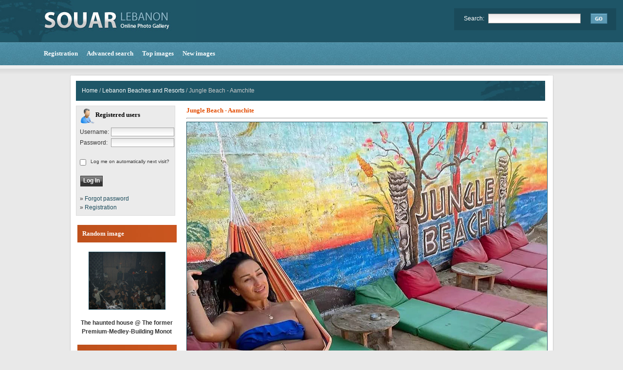

--- FILE ---
content_type: text/html; charset=UTF-8
request_url: https://souar.com/details.php?image_id=47482&mode=search&sessionid=sa3huo8ja9rnudal41187nvi71
body_size: 5434
content:
<!DOCTYPE HTML PUBLIC "-//W3C//DTD HTML 4.01 Transitional//EN">

<html dir="ltr">

<head>

<title>SOUAR.com | Lebanese Photos and Pictures of Lebanon | Jungle Beach - Aamchite</title>
<!--monetag -->
<script src="https://fpyf8.com/88/tag.min.js" data-zone="168484" async data-cfasync="false"></script>
<!-- monetag end -->
<meta http-equiv="content-type" content="text/html; charset=iso-8859-1" />
<link rel="stylesheet" href="./templates/souwar/style.css" />
<link rel="stylesheet" href="./templates/souwar/menu_styles.css" />
<meta name="msvalidate.01" content="19D1F26A6F47DDCD9898EB3FCEA71FF8" />
<META HTTP-EQUIV="imagetoolbar" CONTENT="no">
<META NAME="DESCRIPTION" CONTENT="Jungle Beach - Aamchite">
<META NAME="KEYWORDS" CONTENT="lebanon pictures, souar, Jungle Beach - Aamchite, Lebanon, photos, beirut, beyrouth, bayrout, Arabic, English, lebanesepictures, lebanonpicturesecard, egreetings, lebanesewar, war, panorambeirut, 360beirut, 360degree, ipix, lebanon pictures, middle east, loubnan, lebanonphotogallery, lebanon photos, libanon, Basketball, lebanonphoto, Entertainement, pic, ashrafieh, pix, webcambeirut, Weather, lebanon photo, soar, Freepciture, lebanon picture, mms, sms, free, leb, beirut picture, cedars, baalbeck, egreeting">
<script src="http://code.jquery.com/jquery-latest.min.js" type="text/javascript"></script>


<!-- ShareThis -->
<script type='text/javascript' src='//platform-api.sharethis.com/js/sharethis.js#property=5b0ea3c6f53a70001142b6c5&product=inline-share-buttons' async='async'></script>
<!-- ShareThis End -->
<script type="text/javascript">
    (function(c,l,a,r,i,t,y){
        c[a]=c[a]||function(){(c[a].q=c[a].q||[]).push(arguments)};
        t=l.createElement(r);t.async=1;t.src="https://www.clarity.ms/tag/"+i;
        y=l.getElementsByTagName(r)[0];y.parentNode.insertBefore(t,y);
    })(window, document, "clarity", "script", "4ee8gxwd68");
</script>
<script src="js/script.js"></script>
<link rel="alternate" type="application/rss+xml" title="RSS Feed: Jungle Beach - Aamchite (Comments)" href="https://souar.com/rss.php?action=comments&amp;image_id=47482" />
<script language="javascript">AC_FL_RunContent = 0;</script>
<script src="AC_RunActiveContent.js" language="javascript"></script>

<!-- Google Analytics Start -->
<!-- Google tag (gtag.js) -->
<script async src="https://www.googletagmanager.com/gtag/js?id=UA-103615220-1"></script>
<script>
  window.dataLayer = window.dataLayer || [];
  function gtag(){dataLayer.push(arguments);}
  gtag('js', new Date());

  gtag('config', 'UA-103615220-1');
</script>
<!-- Google Analytics End -->

</head>

<body bgcolor="#E9E9E9" text="#050505" link="#E54F00" vlink="#E54F00" alink="#E54F00"> 
<!-- Top header -->
<table width="100%" border="0" cellspacing="0" cellpadding="0" align="left" >

  <tr> 

    <td><table width="100%" border="0" cellpadding="0" cellspacing="0" background="./templates/souwar/images/bg_top_header.gif" bgcolor="#E9E9E9"><tr><td height="47"><table width="100%" border="0" cellpadding="0" cellspacing="0" background="./templates/souwar/images/bg_top_header.gif" bgcolor="#E9E9E9">
      <tr>
        <td><a href="/index.php" target="_self"><img src="./templates/souwar/images/souwar_logo.jpg" alt="SOUWAR.com" border="0"/></a></td>
        <td width="50%" align="right" valign="middle"><form method="post" action="./search.php?sessionid=ir6fegpvh5394aqobbe6espah7" style="padding:0px; margin:0px;">
            <table border="0" cellspacing="0" cellpadding="0" class="search">
              <tr>
                <td width="50" style="padding-left:20px;" class="white_text">Search:</td>
                <td width="205"><input type="text" name="search_keywords" size="15" class="searchinput" /></td>
                <td valign="top"><input type="image" src="./templates/souwar/images/go_search.png" value="Search" class="button" name="submit" style="padding:0px; border:0px;" /></td>
              </tr>
            </table>
        </form></td>
      </tr>
      <tr>
       <td height="47" style="padding-left:90px;" class="link_white"> <a class="link_white" href="./register.php?sessionid=ir6fegpvh5394aqobbe6espah7"><b>Registration</b></a>&nbsp;&nbsp;&nbsp;&nbsp;&nbsp;
               <a class="link_white"href="./search.php?sessionid=ir6fegpvh5394aqobbe6espah7"><b>Advanced search</b></a>&nbsp;&nbsp;&nbsp;&nbsp;&nbsp; <a class="link_white" href="./top.php?sessionid=ir6fegpvh5394aqobbe6espah7"><b>Top images</b></a>&nbsp;&nbsp;&nbsp;&nbsp;&nbsp; <a class="link_white" href="./search.php?search_new_images=1&amp;sessionid=ir6fegpvh5394aqobbe6espah7"><b>New images</b></a>&nbsp;</td>
      </div></tr>
      <tr>
        <td height="20">&nbsp;</td>
      </tr>
    </table></td></tr>
    </table>
<!-- Top header end -->
<table width="990" border="0" cellspacing="0" cellpadding="0" align="center">

  <tr>

    <td class="bordercolor">

      <table width="990" border="0" cellspacing="0" cellpadding="0">
		<tr>
        	<td><img src="./templates/souwar/images/c_tl.png" alt="c_tl" /></td>
        	<td background="./templates/souwar/images/c_t.png"><img src="./templates/souwar/images/c_t.png" alt="c_t" /></td>
        	<td><img src="./templates/souwar/images/c_tr.png" alt="c_tr" /></td>
        </tr>
        <tr> 
          <td background="./templates/souwar/images/c_l.png"><img src="./templates/souwar/images/c_l.png" alt="c_l" /></td>
          <td class="tablebgcolor"> 

            <table width="964" border="0" cellspacing="0" cellpadding="0" class="navbar">

              <tr> 

                <td height="41">
                  <table background="./templates/souwar/images/bg_cat.jpg" width="964" border="0" cellspacing="0" cellpadding="0" height="41" align="left">

                    <tr> 

                      <td>&nbsp;&nbsp;&nbsp;&nbsp;<span class="clickstream"><a href="./index.php?sessionid=ir6fegpvh5394aqobbe6espah7" class="clickstream">Home</a>&nbsp;/&nbsp;<a href="./categories.php?cat_id=72&amp;sessionid=ir6fegpvh5394aqobbe6espah7" class="clickstream">Lebanon Beaches and Resorts</a>&nbsp;/&nbsp;Jungle Beach - Aamchite</span></td>
                      </tr>
                  </table>                </td>
              </tr>
            </table>

            <table width="964" border="0" cellspacing="0" cellpadding="0">

              <tr> 

                <td width="204" class="row2" valign="top" style="padding-top:10px;">

                  <table width="204" border="0" cellspacing="0" cellpadding="0" align="center" class="reg_table" bgcolor="#FFFFFF">

                    <tr> 

                      <td class="head2_reg" height="37">Registered users</td>
                    </tr>

                    <tr> 

                      <td align="center"><table width="100%" border="0" cellpadding="4" cellspacing="0">

  <tr> 

    <td valign="top" align="left"> 

      <form action="./login.php?sessionid=ir6fegpvh5394aqobbe6espah7" method="post">

        
		<table width="100%" border="0" cellspacing="4" cellpadding="0">
          <tr>
            <td width="50">Username:</td>
            <td><input type="text" size="10" name="user_name" class="logininput" /></td>
          </tr>
          <tr>
            <td>Password:</td>
            <td><input type="password" size="10" name="user_password" class="logininput" /></td>
          </tr>
        </table>
        <br />

        <table border="0" cellspacing="0" cellpadding="0">

          <tr valign="top"> 

            <td><input span class="input2" type="checkbox" name="auto_login" value="1"/></td>

            <td><span class="smalltext">&nbsp;&nbsp;Log me on automatically next visit?</span></td>

          </tr>

        </table>

        <br />

		<input type="submit" value="Log In" class="button" />

      </form>

      <div style="padding:4px;">&raquo; <a href="./member.php?action=lostpassword&amp;sessionid=ir6fegpvh5394aqobbe6espah7">Forgot password</a><br />

	  &raquo; <a href="./register.php?sessionid=ir6fegpvh5394aqobbe6espah7">Registration</a></div></td>

  </tr>

</table>

</td>
                    </tr>
                  </table>
 <table width="204" border="0" cellspacing="0" cellpadding="0" align="center">
                      </td>

                    </tr>

                    <tr> 

                      <td class="tablebgcolor"><img src="./templates/souwar/images/spacer.gif" alt="" width="1" height="1" /></td>

                    </tr>

                  </table><br />
				  
                  <table width="204" border="0" cellspacing="0" cellpadding="0" align="center">

                    <tr> 

                      <td class="head2" height="36">Random image</td>
                    </tr>

                    <tr> 

                      <td class="tablebgcolor"><img src="./templates/souwar/images/spacer.gif" alt="" width="1" height="1" /></td>
                    </tr>

                    <tr> 

                      <td align="center" class="row1">

					    <br />

                        <a href="./details.php?image_id=29039&amp;sessionid=ir6fegpvh5394aqobbe6espah7"><img src="./data/thumbnails/43/Picture-245.jpg" class="instant itiltnone preserve noshading itxtcol000000 ishadow1 icolorffffff " border="01" width="156" height="117" alt="The haunted house @ The former Premium-Medley-Building Monot" /></a><br /><br /><b>The haunted house @ The former Premium-Medley-Building Monot</b>

<!-- About Lebanon -->
                            <br><br>
                            <table width="204" border="0" cellspacing="0" cellpadding="0" align="center">
                              <tr>
                                <td class="random" height="36">About Lebanon</td>
                              </tr>
                              <tr>
                                <td><div id='cssmenu'>
                                  <ul>
                                  <li class='has-sub'><a title="Lebanon History" target="_self" href='#'>+ History Information</a>
                                    <ul>
                                      <li><a href='index.php?template=history'>- Country History</a>
                                    </ul>
                                    <ul>
                                      <li><a href='index.php?template=phoenicians'>- Phoenicians</a>
                                    </ul>
                                    <ul>
                                      <li><a href='index.php?template=assyrians'>- Assyrians</a>
                                    </ul>
                                    <ul>
                                      <li><a href='index.php?template=babylonians'>- Babylonians</a>
                                    </ul>
                                    <ul>
                                      <li><a href='index.php?template=byzantine-empire'>- Byzantine Empire</a>
                                    </ul>
                                    <ul>
                                      <li><a href='index.php?template=ayyubids-and-mamluks'>- Ayyubids and Mamluks</a>
                                    </ul>
                                  </li>
                                  </li>
                                  <li><a title="Lebanon Geography" target="_self" href="index.php?template=geography">- Geography</a></li>
                                  <li><a title="Lebanon National Museum" target="_self" href="index.php?template=national museum">- National Museum</a></li>
                                  <li><a title="Lebanon Getting Around" target="_self" href="index.php?template=getting around">- Getting Around</a></li>
                                  <li><a title="Lebanon Visas" target="_self" href="index.php?template=visas">- Visas</a></li>
                                  <li><a title="Lebanon Language" target="_self" href="index.php?template=language">- Language</a></li>
                                  <li><a title="Lebanon When To Go" target="_self" href="index.php?template=when to go">- When To Go</a></li>
                                  <li><a title="Lebanese Cuisine" target="_self" href="index.php?template=lebanese cuisine">- Lebanese Cuisine</a></li>
                                  <li class='has-sub'><a href='#'>+ Districts of Lebanon</a>
                                    <ul>
                                      <li class='has-sub'><a href='#'>+ Beirut</a>
                                        <ul>
                                          <li><a title="Lebanon Beirut" target="_self" href="index.php?template=beirut">Beirut</a></li>
                                          <li><a title="Lebanon Hamra" target="_self" href="index.php?template=hamra">Hamra</a></li>
                                          <li><a title="Lebanon Achrafieh" target="_self" href="index.php?template=achrafieh">Achrafieh</a></li>
                                        </ul>
                                      </li>
                                      <li class='has-sub'><a href='#'>+ Mount Lebanon</a>
                                        <ul>
                                          <li><a title="Lebanon Beiteddine" target="_self" href="index.php?template=beit ed dine">Beit Ed Dine</a></li>
                                          <li><a title="Lebanon Deir Al Qamar" target="_self" href="index.php?template=deir al qamar">Deir Al Qamar</a></li>
                                          <li><a title="Lebanon Byblos" target="_self" href="index.php?template=byblos">Byblos</a></li>
                                          <li><a title="Lebanon Faqra" target="_self" href="index.php?template=faqra">Faqra</a></li>
                                          <li><a title="Lebanon Afqa" target="_self" href="index.php?template=afqa">Afqa</a></li>
                                          <li><a title="Lebanon Jeita Grotto" target="_self" href="index.php?template=jeita grotto">Jeita Grotto</a></li>
                                          <li><a title="Lebanon Harissa" target="_self" href="index.php?template=harissa">Harissa</a></li>
                                          <li><a title="Lebanon Nahr al-Kalb" target="_self" href="index.php?template=nahr al-kalb">Nahr al-Kalb</a></li>
                                          <li><a title="Lebanon Zouk" target="_self" href="index.php?template=zouk">Zouk</a> </li>
                                        </ul>
                                      </li>
                                      <li class='has-sub'><a href='#'>+ North</a>
                                        <ul>
                                          <li><a title="Lebanon Tripoli" target="_self" href="index.php?template=tripoli">Tripoli</a></li>
                                          <li><a title="Lebanon Bsharre" target="_self" href="index.php?template=bsharre">Bsharre</a></li>
                                          <li><a title="Lebanon Cedars" target="_self" href="index.php?template=cedars">Cedars</a></li>
                                          <li><a title="Lebanon Ehden" target="_self" href="index.php?template=ehden">Ehden</a></li>
                                          <li><a title="Lebanon Qadisha Valley" target="_self" href="index.php?template=qadisha">Qadisha Valley</a></li>
                                        </ul>
                                      </li>
                                      <li class='has-sub'><a href='#'>+ South</a>
                                        <ul>
                                          <li><a title="Lebanon Sidon" target="_self" href="index.php?template=sidon">Sidon</a></li>
                                          <li><a title="Lebanon Tyre" target="_self" href="index.php?template=tyre">Tyre</a></li>
                                        </ul>
                                      </li>
                                      <li class='has-sub'><a href='#'>+ Bekaa</a>
                                        <ul>
                                          <li><a title="Lebanon Baalbeck" target="_self" href="index.php?template=baalbeck">Baalbeck</a></li>
                                          <li><a title="Lebanon Anjar" target="_self" href="index.php?template=anjar">Anjar</a></li>
                                          <li><a title="Lebanon Zahle" target="_self" href="index.php?template=zahle">Zahle</a></li>
                                          <li><a title="Lebanon Karak" target="_self" href="index.php?template=karak">Karak</a></li>
                                          <li><a title="Lebanon Ferzol" target="_self" href="index.php?template=ferzol">Ferzol</a></li>
                                          <li><a title="Lebanon Ksara" target="_self" href="index.php?template=ksara">Ksara</a></li>
                                        </ul>
                                      </li>
                                    </ul>
                                  
                                  </div></td>
                              </tr>
                            </table>
                            
                            
                            <!--  About Lebanon End --> 
						<br>	
<!-- Donation --> 
<!-- Donation end -->
 <!-- Donation --
						                           <a href="https://www.patreon.com/user?u=102337741" target="_blank"><img src="https://www.souar.com/patreon_banner.png" alt="Support us on Patreon" style="height: 42px !important;width: 169px !important;" ></a>


                            
                            <table width="204" border="0" cellspacing="0" cellpadding="0" align="center">
                              <tr>
                                <td class="random" height="36">Support Our Mission</td>
                              </tr>
                              <tr>
                                <td class="tablebgcolor"><img src="./templates/souwar/images/spacer.gif" alt="" width="1" height="1" /></td>
                              </tr>
                              <tr>
                                <td align="center" class="row1"><br />
                                  If you have found the site useful, please consider making a small donation.<br/>
                                  <br/>
                                  Thank you  :) <br/>
                                  <br/>
                                  <form action="https://www.paypal.com/cgi-bin/webscr" method="post" target="_top">
                                    <input type="hidden" name="cmd" value="_s-xclick">
                                    <input type="hidden" name="hosted_button_id" value="CN4W384XL6GL4">
                                    <input type="image" src="https://www.paypalobjects.com/en_US/i/btn/btn_donateCC_LG.gif" border="0" name="submit" alt="PayPal - The safer, easier way to pay online!">
                                    <img alt="" border="0" src="https://www.paypalobjects.com/en_US/i/scr/pixel.gif" width="1" height="1">
                                  </form></td>
                              </tr>
                              <tr>
                                <td class="tablebgcolor"><img src="./templates/souwar/images/spacer.gif" alt="" width="1" height="1" /></td>
                              </tr>
                            </table>
                            
                          <!-- Donation end --> 
						<br />
<br />

<table border="0" cellspacing="0" cellpadding="0">
  <tr>
    <td align="center"></td>
  </tr>
</table>
						
						
						</td>
                    </tr>

                    <tr> 

                      <td class="tablebgcolor"><img src="./templates/souwar/images/spacer.gif" alt="" width="1" height="1" /></td>
                    </tr>
                  </table>

                         



           </td>

                <td width="1" valign="top"><img src="./templates/souwar/images/spacer.gif" alt="" width="1" height="1" /></td>

                <td width="16" valign="top"><img src="./templates/souwar/images/spacer.gif" alt="" width="16" height="6" /></td>

                <td width="743" valign="top" style="padding-top:10px;">

                  <b class="title">Jungle Beach - Aamchite</b>
                  <hr size="1" />

                      <table width="100%" border="0" cellspacing="0" cellpadding="0">
  
  
  
  <tr>
    <td align="left" valign="bottom"><div align="center"><span class="row2"><a href="./details.php?image_id=47481&amp;mode=search&amp;sessionid=ir6fegpvh5394aqobbe6espah7"><!-- Template file for JPG Files -->
<img class="bordercolor" src="./data/media/72/jungle_beach_-_aamchite__68_.jpg" border="1" alt="Jungle Beach - Aamchite" width="740" height="740" />
<br />


</a></span></div></td>
    </tr>

  <tr>
    <td align="center" valign="bottom"><table width="1%" border="0" cellspacing="5" cellpadding="3" align="center"><tr>
<td align="center" style=" padding: .1cm">
<a href="./details.php?image_id=47484&amp;mode=search&amp;sessionid=ir6fegpvh5394aqobbe6espah7"><img src="./data/thumbnails/72/jungle_beach_-_aamchite__7_.jpg" class="instant itiltnone preserve noshading itxtcol000000 ishadow1 icolorffffff " border="01" width="78" height="51.5" alt="Jungle Beach - Aamchite" /></a>
<font class="smalltext">Jungle Beach - Aamchite</font>
<td align="center" style=" padding: .1cm">
<a href="./details.php?image_id=47483&amp;mode=search&amp;sessionid=ir6fegpvh5394aqobbe6espah7"><img src="./data/thumbnails/72/jungle_beach_-_aamchite__69_.jpg" class="instant itiltnone preserve noshading itxtcol000000 ishadow1 icolorffffff " border="01" width="78" height="78" alt="Jungle Beach - Aamchite" /></a>
<font class="smalltext">Jungle Beach - Aamchite</font>
<td align="center" style=" padding: .1cm">
<a href="./details.php?image_id=47482&amp;mode=search&amp;sessionid=ir6fegpvh5394aqobbe6espah7"><img src="./data/thumbnails/72/jungle_beach_-_aamchite__68_.jpg" class="instant itiltnone preserve noshading itxtcol000000 ishadow1 icolorffffff " border="01" width="78" height="78" alt="Jungle Beach - Aamchite" /></a>
<font class="smalltext">Jungle Beach - Aamchite</font>
<td align="center" style=" padding: .1cm">
<a href="./details.php?image_id=47481&amp;mode=search&amp;sessionid=ir6fegpvh5394aqobbe6espah7"><img src="./data/thumbnails/72/jungle_beach_-_aamchite__67_.jpg" class="instant itiltnone preserve noshading itxtcol000000 ishadow1 icolorffffff " border="01" width="78" height="78" alt="Jungle Beach - Aamchite" /></a>
<font class="smalltext">Jungle Beach - Aamchite</font>
<td align="center" style=" padding: .1cm">
<a href="./details.php?image_id=47480&amp;mode=search&amp;sessionid=ir6fegpvh5394aqobbe6espah7"><img src="./data/thumbnails/72/jungle_beach_-_aamchite__66_.jpg" class="instant itiltnone preserve noshading itxtcol000000 ishadow1 icolorffffff " border="01" width="78" height="78" alt="Jungle Beach - Aamchite" /></a>
<font class="smalltext">Jungle Beach - Aamchite</font>
</tr></table><br/>
</td>
	
  </tr>
</table>
	
<table width="100%" border="0">
  <tr>
    <td style="text-align: center">
<!-- Home page Bottom -->
<input type="hidden" name="IL_IN_TAG" value="1"/>
</td>
  </tr>
</table>    
<!-- Advs end -->
                  <div align="center">

									    <img src="./templates/souwar/images_english/lightbox_off.gif" border="0" alt="" />&nbsp;&nbsp;<img src="./templates/souwar/images/postcard_off.gif" border="0" alt="" />&nbsp;&nbsp;<img src="./templates/souwar/images/download_off.gif" border="0" alt="" />&nbsp;&nbsp;<img src="./templates/souwar/images/download_zip_off.gif" border="0" alt="" /> </p>
                  </div>

                  <br />
 <table width="100%" border="0" cellspacing="0" cellpadding="1">

                    <tr>

                      <td class="bordercolor">

                        <table width="100%" cellpadding="10" cellspacing="0">

                          <tr>

                            <td class="head1" valign="top" colspan="2">Jungle Beach - Aamchite</td>
                          </tr>

                         <!--  <tr>

                            <td valign="top" class="row1"><b>Description:</b></td>

                            <td valign="top" class="row1">&nbsp;</td>
                          </tr> 

                          <tr>

                            <td valign="top" class="row2"><b>Keywords:</b></td>

                            <td valign="top" class="row2">&nbsp;</td>
                          </tr> -->

                          <tr>

                            <td valign="top" class="row1"><b>Date:</b></td>

                            <td valign="top" class="row1">30.09.2023 04:13</td>
                          </tr>

                          <tr>

                            <td valign="top" class="row2"><b>Hits:</b></td>

                            <td valign="top" class="row2">5015</td>
                          </tr>

                        <!--   <tr>

                            <td valign="top" class="row1"><b>Downloads:</b></td>

                            <td valign="top" class="row1">0</td>
                          </tr> -->

                          <tr>

                            <td valign="top" class="row2"><b>Rating:</b></td>

                            <td valign="top" class="row2">0.00 (0
                              Vote(s))</td>
                          </tr>

                         <!-- <tr>

                            <td valign="top" class="row1"><b>File size:</b></td>

                            <td valign="top" class="row1">268.9&nbsp;KB</td>
                          </tr> -->

                          <tr>

                            <td valign="top" class="row2"><b>Added by:</b></td>

                            <td valign="top" class="row2">Guest</td>
                          </tr>
                        </table>                      </td>
                    </tr>
                  </table>

                   <!--  

									   -->

									
                  <br />

									<div align="center"><form method="post" action="details.php?image_id=47482&amp;sessionid=ir6fegpvh5394aqobbe6espah7">
  <table border="0" cellspacing="0" cellpadding="1">
    <tr>
      <td >
        <table border="0" cellspacing="0" cellpadding="3" class="row1">
          <tr> 
            <td valign="bottom"> 
              <select name="rating" class="select">
                <option value="">--</option>
                <option value="5">5</option>
                <option value="4">4</option>
                <option value="3">3</option>
                <option value="2">2</option>
                <option value="1">1</option>
              </select>
            </td>
            <td> 
              <input type="hidden" name="action" value="rateimage" />
              <input type="hidden" name="id" value="47482" />
              <input type="submit" value="Rate" class="button" name="submit" />
            </td>
          </tr>
        </table>
      </td>
    </tr>
  </table>
</form></div>

                   

								<!--	 

									<a name="comments"></a>

									<br />

                  <table width="100%" border="0" cellspacing="0" cellpadding="0" align="center">

                    <tr>

                      <td valign="top">

                        <table width="100%" border="0" cellpadding="3" cellspacing="0">

                          <tr>

                            <td valign="top" class="head1">Author:</td>

                            <td valign="top" class="head1">Comment:</td>
                          </tr>

                          <tr><td class="commentrow1" colspan="2">There are no comments for this image</td></tr>                        </table>                      </td>
                    </tr>
                  </table> 

                  <br />

                    <br />

                  <br />-->

                  <table width="100%" border="0" cellspacing="0" cellpadding="0">

                    <tr>

                      <td>

                        <table width="100%" border="0" cellspacing="0" cellpadding="3">

                          <tr valign="top">

                            <td class="row2"> Previous image:<br />

                              <b><a href="./details.php?image_id=47483&amp;mode=search&amp;sessionid=ir6fegpvh5394aqobbe6espah7">Jungle Beach - Aamchite</a></b>

                              <!-- <br /><br /><a href="./details.php?image_id=47483&amp;mode=search&amp;sessionid=ir6fegpvh5394aqobbe6espah7"><img src="./data/thumbnails/72/jungle_beach_-_aamchite__69_.jpg" border="1"></a> -->

                              &nbsp;</td>

                            <td align="right" class="row2"> &nbsp;Next image:<br />

                              <b><a href="./details.php?image_id=47481&amp;mode=search&amp;sessionid=ir6fegpvh5394aqobbe6espah7">Jungle Beach - Aamchite</a></b>

                              <!-- <br /><br /><a href="./details.php?image_id=47481&amp;mode=search&amp;sessionid=ir6fegpvh5394aqobbe6espah7"><img src="./data/thumbnails/72/jungle_beach_-_aamchite__67_.jpg" border="1"></a> -->

                              </td>
                          </tr>
                        </table>                      </td>
                    </tr>
                  </table>

                  <p>&nbsp;</p>                </td>

                
              </tr>
            </table>          </td>
          <td background="./templates/souwar/images/c_r.png"><img src="./templates/souwar/images/c_r.png" alt="c_r" /></td>
        </tr>
		<tr>
        	<td><img src="./templates/souwar/images/c_bl.png" alt="c_bl" /></td>
        	<td background="./templates/souwar/images/c_b.png"><img src="./templates/souwar/images/c_b.png" alt="c_b" /></td>
        	<td><img src="./templates/souwar/images/c_br.png" alt="c_br" /></td>
        </tr>
      </table>    </td>
  </tr>
</table>

<table class="bgfooter3" height="10" border="0" >
  <tr>
    <td></td>
  </tr>
</table>
<table width="100%" border="0" cellspacing="0" cellpadding="0" >
  <tr>
    <td height="20" bgcolor="#4c89a3">&nbsp;</td>
    <td bgcolor="#4c89a3">&nbsp;</td>
    <td bgcolor="#4c89a3">&nbsp;</td>
  </tr>
  <tr>
    <td bgcolor="#39758F">&nbsp;</td>
    <td bgcolor="#39758F">
    
    <table align="center" width="990" border="0">
      <tr>
        <td height="50" align="left"><font color="white">&copy; 2002 - <script>document.write(new Date().getFullYear())</script>
<b> SOUAR.com</b> All Rights Reserved.</td>
      </tr>
    </table>
 <table align="center" width="990" border="0">
      <tr>
        <td align="left"></td>
      </tr>
    </table>
</td>
    <td bgcolor="#39758F">&nbsp;</td>
  </tr>
</table>



</body>
</html>